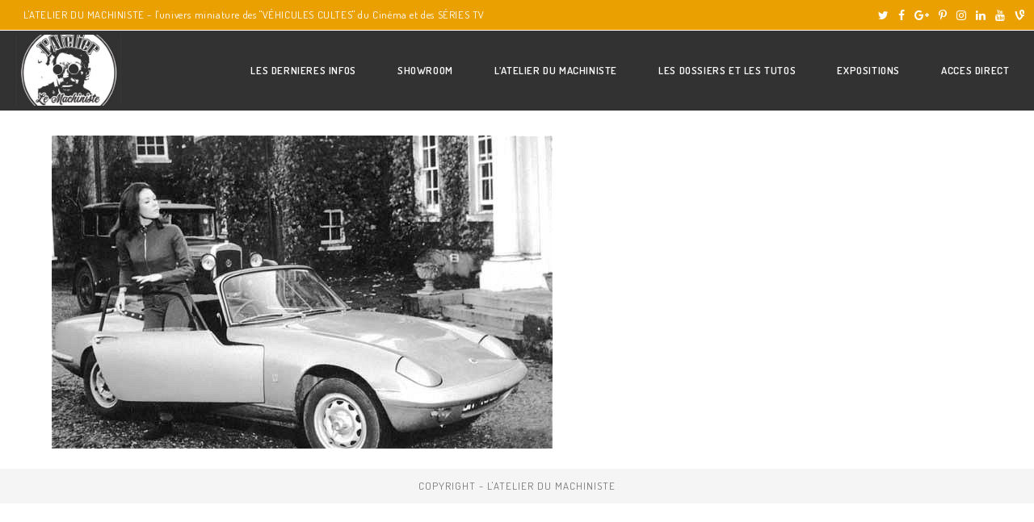

--- FILE ---
content_type: text/html; charset=UTF-8
request_url: http://lemachiniste.ovh/catalogue-the-avengers/08e36fd6bc9ac69ad893fa1e7077b76a/
body_size: 11170
content:

<!DOCTYPE html>
<html class="html" lang="fr-FR" itemscope itemtype="http://schema.org/WebPage">
<head>
	<meta charset="UTF-8">
	<link rel="profile" href="http://gmpg.org/xfn/11">

	<meta name='robots' content='index, follow, max-image-preview:large, max-snippet:-1, max-video-preview:-1' />
<meta name="viewport" content="width=device-width, initial-scale=1">
	<!-- This site is optimized with the Yoast SEO plugin v22.9 - https://yoast.com/wordpress/plugins/seo/ -->
	<title>08e36fd6bc9ac69ad893fa1e7077b76a - L&#039;ATELIER du MACHINISTE</title>
	<link rel="canonical" href="http://lemachiniste.ovh/catalogue-the-avengers/08e36fd6bc9ac69ad893fa1e7077b76a/" />
	<meta property="og:locale" content="fr_FR" />
	<meta property="og:type" content="article" />
	<meta property="og:title" content="08e36fd6bc9ac69ad893fa1e7077b76a - L&#039;ATELIER du MACHINISTE" />
	<meta property="og:url" content="http://lemachiniste.ovh/catalogue-the-avengers/08e36fd6bc9ac69ad893fa1e7077b76a/" />
	<meta property="og:site_name" content="L&#039;ATELIER du MACHINISTE" />
	<meta property="article:publisher" content="https://www.facebook.com/eric.vernier.35" />
	<meta property="og:image" content="http://lemachiniste.ovh/catalogue-the-avengers/08e36fd6bc9ac69ad893fa1e7077b76a" />
	<meta property="og:image:width" content="620" />
	<meta property="og:image:height" content="388" />
	<meta property="og:image:type" content="image/jpeg" />
	<meta name="twitter:card" content="summary_large_image" />
	<script type="application/ld+json" class="yoast-schema-graph">{"@context":"https://schema.org","@graph":[{"@type":"WebPage","@id":"http://lemachiniste.ovh/catalogue-the-avengers/08e36fd6bc9ac69ad893fa1e7077b76a/","url":"http://lemachiniste.ovh/catalogue-the-avengers/08e36fd6bc9ac69ad893fa1e7077b76a/","name":"08e36fd6bc9ac69ad893fa1e7077b76a - L&#039;ATELIER du MACHINISTE","isPartOf":{"@id":"http://lemachiniste.ovh/#website"},"primaryImageOfPage":{"@id":"http://lemachiniste.ovh/catalogue-the-avengers/08e36fd6bc9ac69ad893fa1e7077b76a/#primaryimage"},"image":{"@id":"http://lemachiniste.ovh/catalogue-the-avengers/08e36fd6bc9ac69ad893fa1e7077b76a/#primaryimage"},"thumbnailUrl":"http://lemachiniste.ovh/wp-content/uploads/2020/04/08e36fd6bc9ac69ad893fa1e7077b76a.jpg","datePublished":"2020-04-26T12:58:07+00:00","dateModified":"2020-04-26T12:58:07+00:00","breadcrumb":{"@id":"http://lemachiniste.ovh/catalogue-the-avengers/08e36fd6bc9ac69ad893fa1e7077b76a/#breadcrumb"},"inLanguage":"fr-FR","potentialAction":[{"@type":"ReadAction","target":["http://lemachiniste.ovh/catalogue-the-avengers/08e36fd6bc9ac69ad893fa1e7077b76a/"]}]},{"@type":"ImageObject","inLanguage":"fr-FR","@id":"http://lemachiniste.ovh/catalogue-the-avengers/08e36fd6bc9ac69ad893fa1e7077b76a/#primaryimage","url":"http://lemachiniste.ovh/wp-content/uploads/2020/04/08e36fd6bc9ac69ad893fa1e7077b76a.jpg","contentUrl":"http://lemachiniste.ovh/wp-content/uploads/2020/04/08e36fd6bc9ac69ad893fa1e7077b76a.jpg","width":620,"height":388},{"@type":"BreadcrumbList","@id":"http://lemachiniste.ovh/catalogue-the-avengers/08e36fd6bc9ac69ad893fa1e7077b76a/#breadcrumb","itemListElement":[{"@type":"ListItem","position":1,"name":"Accueil","item":"http://lemachiniste.ovh/"},{"@type":"ListItem","position":2,"name":"CATALOGUE &#8211; THE AVENGERS","item":"http://lemachiniste.ovh/catalogue-the-avengers/"},{"@type":"ListItem","position":3,"name":"08e36fd6bc9ac69ad893fa1e7077b76a"}]},{"@type":"WebSite","@id":"http://lemachiniste.ovh/#website","url":"http://lemachiniste.ovh/","name":"L&#039;ATELIER du MACHINISTE","description":"[ VEHICULE DE CINEMA ET DE SERIE TV]","potentialAction":[{"@type":"SearchAction","target":{"@type":"EntryPoint","urlTemplate":"http://lemachiniste.ovh/?s={search_term_string}"},"query-input":"required name=search_term_string"}],"inLanguage":"fr-FR"}]}</script>
	<!-- / Yoast SEO plugin. -->


<link rel='dns-prefetch' href='//fonts.googleapis.com' />
<link rel="alternate" type="application/rss+xml" title="L&#039;ATELIER du MACHINISTE &raquo; Flux" href="http://lemachiniste.ovh/feed/" />
<link rel="alternate" type="application/rss+xml" title="L&#039;ATELIER du MACHINISTE &raquo; Flux des commentaires" href="http://lemachiniste.ovh/comments/feed/" />
<script type="text/javascript">
/* <![CDATA[ */
window._wpemojiSettings = {"baseUrl":"https:\/\/s.w.org\/images\/core\/emoji\/15.0.3\/72x72\/","ext":".png","svgUrl":"https:\/\/s.w.org\/images\/core\/emoji\/15.0.3\/svg\/","svgExt":".svg","source":{"concatemoji":"http:\/\/lemachiniste.ovh\/wp-includes\/js\/wp-emoji-release.min.js?ver=6.5.7"}};
/*! This file is auto-generated */
!function(i,n){var o,s,e;function c(e){try{var t={supportTests:e,timestamp:(new Date).valueOf()};sessionStorage.setItem(o,JSON.stringify(t))}catch(e){}}function p(e,t,n){e.clearRect(0,0,e.canvas.width,e.canvas.height),e.fillText(t,0,0);var t=new Uint32Array(e.getImageData(0,0,e.canvas.width,e.canvas.height).data),r=(e.clearRect(0,0,e.canvas.width,e.canvas.height),e.fillText(n,0,0),new Uint32Array(e.getImageData(0,0,e.canvas.width,e.canvas.height).data));return t.every(function(e,t){return e===r[t]})}function u(e,t,n){switch(t){case"flag":return n(e,"\ud83c\udff3\ufe0f\u200d\u26a7\ufe0f","\ud83c\udff3\ufe0f\u200b\u26a7\ufe0f")?!1:!n(e,"\ud83c\uddfa\ud83c\uddf3","\ud83c\uddfa\u200b\ud83c\uddf3")&&!n(e,"\ud83c\udff4\udb40\udc67\udb40\udc62\udb40\udc65\udb40\udc6e\udb40\udc67\udb40\udc7f","\ud83c\udff4\u200b\udb40\udc67\u200b\udb40\udc62\u200b\udb40\udc65\u200b\udb40\udc6e\u200b\udb40\udc67\u200b\udb40\udc7f");case"emoji":return!n(e,"\ud83d\udc26\u200d\u2b1b","\ud83d\udc26\u200b\u2b1b")}return!1}function f(e,t,n){var r="undefined"!=typeof WorkerGlobalScope&&self instanceof WorkerGlobalScope?new OffscreenCanvas(300,150):i.createElement("canvas"),a=r.getContext("2d",{willReadFrequently:!0}),o=(a.textBaseline="top",a.font="600 32px Arial",{});return e.forEach(function(e){o[e]=t(a,e,n)}),o}function t(e){var t=i.createElement("script");t.src=e,t.defer=!0,i.head.appendChild(t)}"undefined"!=typeof Promise&&(o="wpEmojiSettingsSupports",s=["flag","emoji"],n.supports={everything:!0,everythingExceptFlag:!0},e=new Promise(function(e){i.addEventListener("DOMContentLoaded",e,{once:!0})}),new Promise(function(t){var n=function(){try{var e=JSON.parse(sessionStorage.getItem(o));if("object"==typeof e&&"number"==typeof e.timestamp&&(new Date).valueOf()<e.timestamp+604800&&"object"==typeof e.supportTests)return e.supportTests}catch(e){}return null}();if(!n){if("undefined"!=typeof Worker&&"undefined"!=typeof OffscreenCanvas&&"undefined"!=typeof URL&&URL.createObjectURL&&"undefined"!=typeof Blob)try{var e="postMessage("+f.toString()+"("+[JSON.stringify(s),u.toString(),p.toString()].join(",")+"));",r=new Blob([e],{type:"text/javascript"}),a=new Worker(URL.createObjectURL(r),{name:"wpTestEmojiSupports"});return void(a.onmessage=function(e){c(n=e.data),a.terminate(),t(n)})}catch(e){}c(n=f(s,u,p))}t(n)}).then(function(e){for(var t in e)n.supports[t]=e[t],n.supports.everything=n.supports.everything&&n.supports[t],"flag"!==t&&(n.supports.everythingExceptFlag=n.supports.everythingExceptFlag&&n.supports[t]);n.supports.everythingExceptFlag=n.supports.everythingExceptFlag&&!n.supports.flag,n.DOMReady=!1,n.readyCallback=function(){n.DOMReady=!0}}).then(function(){return e}).then(function(){var e;n.supports.everything||(n.readyCallback(),(e=n.source||{}).concatemoji?t(e.concatemoji):e.wpemoji&&e.twemoji&&(t(e.twemoji),t(e.wpemoji)))}))}((window,document),window._wpemojiSettings);
/* ]]> */
</script>
<link rel='stylesheet' id='tsvg-block-css-css' href='http://lemachiniste.ovh/wp-content/plugins/gallery-videos/admin/css/tsvg-block.css?ver=6.5.7' type='text/css' media='all' />
<style id='wp-emoji-styles-inline-css' type='text/css'>

	img.wp-smiley, img.emoji {
		display: inline !important;
		border: none !important;
		box-shadow: none !important;
		height: 1em !important;
		width: 1em !important;
		margin: 0 0.07em !important;
		vertical-align: -0.1em !important;
		background: none !important;
		padding: 0 !important;
	}
</style>
<link rel='stylesheet' id='wp-block-library-css' href='http://lemachiniste.ovh/wp-includes/css/dist/block-library/style.min.css?ver=6.5.7' type='text/css' media='all' />
<style id='wp-block-library-theme-inline-css' type='text/css'>
.wp-block-audio figcaption{color:#555;font-size:13px;text-align:center}.is-dark-theme .wp-block-audio figcaption{color:#ffffffa6}.wp-block-audio{margin:0 0 1em}.wp-block-code{border:1px solid #ccc;border-radius:4px;font-family:Menlo,Consolas,monaco,monospace;padding:.8em 1em}.wp-block-embed figcaption{color:#555;font-size:13px;text-align:center}.is-dark-theme .wp-block-embed figcaption{color:#ffffffa6}.wp-block-embed{margin:0 0 1em}.blocks-gallery-caption{color:#555;font-size:13px;text-align:center}.is-dark-theme .blocks-gallery-caption{color:#ffffffa6}.wp-block-image figcaption{color:#555;font-size:13px;text-align:center}.is-dark-theme .wp-block-image figcaption{color:#ffffffa6}.wp-block-image{margin:0 0 1em}.wp-block-pullquote{border-bottom:4px solid;border-top:4px solid;color:currentColor;margin-bottom:1.75em}.wp-block-pullquote cite,.wp-block-pullquote footer,.wp-block-pullquote__citation{color:currentColor;font-size:.8125em;font-style:normal;text-transform:uppercase}.wp-block-quote{border-left:.25em solid;margin:0 0 1.75em;padding-left:1em}.wp-block-quote cite,.wp-block-quote footer{color:currentColor;font-size:.8125em;font-style:normal;position:relative}.wp-block-quote.has-text-align-right{border-left:none;border-right:.25em solid;padding-left:0;padding-right:1em}.wp-block-quote.has-text-align-center{border:none;padding-left:0}.wp-block-quote.is-large,.wp-block-quote.is-style-large,.wp-block-quote.is-style-plain{border:none}.wp-block-search .wp-block-search__label{font-weight:700}.wp-block-search__button{border:1px solid #ccc;padding:.375em .625em}:where(.wp-block-group.has-background){padding:1.25em 2.375em}.wp-block-separator.has-css-opacity{opacity:.4}.wp-block-separator{border:none;border-bottom:2px solid;margin-left:auto;margin-right:auto}.wp-block-separator.has-alpha-channel-opacity{opacity:1}.wp-block-separator:not(.is-style-wide):not(.is-style-dots){width:100px}.wp-block-separator.has-background:not(.is-style-dots){border-bottom:none;height:1px}.wp-block-separator.has-background:not(.is-style-wide):not(.is-style-dots){height:2px}.wp-block-table{margin:0 0 1em}.wp-block-table td,.wp-block-table th{word-break:normal}.wp-block-table figcaption{color:#555;font-size:13px;text-align:center}.is-dark-theme .wp-block-table figcaption{color:#ffffffa6}.wp-block-video figcaption{color:#555;font-size:13px;text-align:center}.is-dark-theme .wp-block-video figcaption{color:#ffffffa6}.wp-block-video{margin:0 0 1em}.wp-block-template-part.has-background{margin-bottom:0;margin-top:0;padding:1.25em 2.375em}
</style>
<style id='classic-theme-styles-inline-css' type='text/css'>
/*! This file is auto-generated */
.wp-block-button__link{color:#fff;background-color:#32373c;border-radius:9999px;box-shadow:none;text-decoration:none;padding:calc(.667em + 2px) calc(1.333em + 2px);font-size:1.125em}.wp-block-file__button{background:#32373c;color:#fff;text-decoration:none}
</style>
<style id='global-styles-inline-css' type='text/css'>
body{--wp--preset--color--black: #000000;--wp--preset--color--cyan-bluish-gray: #abb8c3;--wp--preset--color--white: #ffffff;--wp--preset--color--pale-pink: #f78da7;--wp--preset--color--vivid-red: #cf2e2e;--wp--preset--color--luminous-vivid-orange: #ff6900;--wp--preset--color--luminous-vivid-amber: #fcb900;--wp--preset--color--light-green-cyan: #7bdcb5;--wp--preset--color--vivid-green-cyan: #00d084;--wp--preset--color--pale-cyan-blue: #8ed1fc;--wp--preset--color--vivid-cyan-blue: #0693e3;--wp--preset--color--vivid-purple: #9b51e0;--wp--preset--color--central-palette-1: #323232;--wp--preset--color--central-palette-2: #9C0001;--wp--preset--color--central-palette-3: #EAA000;--wp--preset--color--central-palette-4: #1A4734;--wp--preset--gradient--vivid-cyan-blue-to-vivid-purple: linear-gradient(135deg,rgba(6,147,227,1) 0%,rgb(155,81,224) 100%);--wp--preset--gradient--light-green-cyan-to-vivid-green-cyan: linear-gradient(135deg,rgb(122,220,180) 0%,rgb(0,208,130) 100%);--wp--preset--gradient--luminous-vivid-amber-to-luminous-vivid-orange: linear-gradient(135deg,rgba(252,185,0,1) 0%,rgba(255,105,0,1) 100%);--wp--preset--gradient--luminous-vivid-orange-to-vivid-red: linear-gradient(135deg,rgba(255,105,0,1) 0%,rgb(207,46,46) 100%);--wp--preset--gradient--very-light-gray-to-cyan-bluish-gray: linear-gradient(135deg,rgb(238,238,238) 0%,rgb(169,184,195) 100%);--wp--preset--gradient--cool-to-warm-spectrum: linear-gradient(135deg,rgb(74,234,220) 0%,rgb(151,120,209) 20%,rgb(207,42,186) 40%,rgb(238,44,130) 60%,rgb(251,105,98) 80%,rgb(254,248,76) 100%);--wp--preset--gradient--blush-light-purple: linear-gradient(135deg,rgb(255,206,236) 0%,rgb(152,150,240) 100%);--wp--preset--gradient--blush-bordeaux: linear-gradient(135deg,rgb(254,205,165) 0%,rgb(254,45,45) 50%,rgb(107,0,62) 100%);--wp--preset--gradient--luminous-dusk: linear-gradient(135deg,rgb(255,203,112) 0%,rgb(199,81,192) 50%,rgb(65,88,208) 100%);--wp--preset--gradient--pale-ocean: linear-gradient(135deg,rgb(255,245,203) 0%,rgb(182,227,212) 50%,rgb(51,167,181) 100%);--wp--preset--gradient--electric-grass: linear-gradient(135deg,rgb(202,248,128) 0%,rgb(113,206,126) 100%);--wp--preset--gradient--midnight: linear-gradient(135deg,rgb(2,3,129) 0%,rgb(40,116,252) 100%);--wp--preset--font-size--small: 13px;--wp--preset--font-size--medium: 20px;--wp--preset--font-size--large: 36px;--wp--preset--font-size--x-large: 42px;--wp--preset--spacing--20: 0.44rem;--wp--preset--spacing--30: 0.67rem;--wp--preset--spacing--40: 1rem;--wp--preset--spacing--50: 1.5rem;--wp--preset--spacing--60: 2.25rem;--wp--preset--spacing--70: 3.38rem;--wp--preset--spacing--80: 5.06rem;--wp--preset--shadow--natural: 6px 6px 9px rgba(0, 0, 0, 0.2);--wp--preset--shadow--deep: 12px 12px 50px rgba(0, 0, 0, 0.4);--wp--preset--shadow--sharp: 6px 6px 0px rgba(0, 0, 0, 0.2);--wp--preset--shadow--outlined: 6px 6px 0px -3px rgba(255, 255, 255, 1), 6px 6px rgba(0, 0, 0, 1);--wp--preset--shadow--crisp: 6px 6px 0px rgba(0, 0, 0, 1);}:where(.is-layout-flex){gap: 0.5em;}:where(.is-layout-grid){gap: 0.5em;}body .is-layout-flex{display: flex;}body .is-layout-flex{flex-wrap: wrap;align-items: center;}body .is-layout-flex > *{margin: 0;}body .is-layout-grid{display: grid;}body .is-layout-grid > *{margin: 0;}:where(.wp-block-columns.is-layout-flex){gap: 2em;}:where(.wp-block-columns.is-layout-grid){gap: 2em;}:where(.wp-block-post-template.is-layout-flex){gap: 1.25em;}:where(.wp-block-post-template.is-layout-grid){gap: 1.25em;}.has-black-color{color: var(--wp--preset--color--black) !important;}.has-cyan-bluish-gray-color{color: var(--wp--preset--color--cyan-bluish-gray) !important;}.has-white-color{color: var(--wp--preset--color--white) !important;}.has-pale-pink-color{color: var(--wp--preset--color--pale-pink) !important;}.has-vivid-red-color{color: var(--wp--preset--color--vivid-red) !important;}.has-luminous-vivid-orange-color{color: var(--wp--preset--color--luminous-vivid-orange) !important;}.has-luminous-vivid-amber-color{color: var(--wp--preset--color--luminous-vivid-amber) !important;}.has-light-green-cyan-color{color: var(--wp--preset--color--light-green-cyan) !important;}.has-vivid-green-cyan-color{color: var(--wp--preset--color--vivid-green-cyan) !important;}.has-pale-cyan-blue-color{color: var(--wp--preset--color--pale-cyan-blue) !important;}.has-vivid-cyan-blue-color{color: var(--wp--preset--color--vivid-cyan-blue) !important;}.has-vivid-purple-color{color: var(--wp--preset--color--vivid-purple) !important;}.has-black-background-color{background-color: var(--wp--preset--color--black) !important;}.has-cyan-bluish-gray-background-color{background-color: var(--wp--preset--color--cyan-bluish-gray) !important;}.has-white-background-color{background-color: var(--wp--preset--color--white) !important;}.has-pale-pink-background-color{background-color: var(--wp--preset--color--pale-pink) !important;}.has-vivid-red-background-color{background-color: var(--wp--preset--color--vivid-red) !important;}.has-luminous-vivid-orange-background-color{background-color: var(--wp--preset--color--luminous-vivid-orange) !important;}.has-luminous-vivid-amber-background-color{background-color: var(--wp--preset--color--luminous-vivid-amber) !important;}.has-light-green-cyan-background-color{background-color: var(--wp--preset--color--light-green-cyan) !important;}.has-vivid-green-cyan-background-color{background-color: var(--wp--preset--color--vivid-green-cyan) !important;}.has-pale-cyan-blue-background-color{background-color: var(--wp--preset--color--pale-cyan-blue) !important;}.has-vivid-cyan-blue-background-color{background-color: var(--wp--preset--color--vivid-cyan-blue) !important;}.has-vivid-purple-background-color{background-color: var(--wp--preset--color--vivid-purple) !important;}.has-black-border-color{border-color: var(--wp--preset--color--black) !important;}.has-cyan-bluish-gray-border-color{border-color: var(--wp--preset--color--cyan-bluish-gray) !important;}.has-white-border-color{border-color: var(--wp--preset--color--white) !important;}.has-pale-pink-border-color{border-color: var(--wp--preset--color--pale-pink) !important;}.has-vivid-red-border-color{border-color: var(--wp--preset--color--vivid-red) !important;}.has-luminous-vivid-orange-border-color{border-color: var(--wp--preset--color--luminous-vivid-orange) !important;}.has-luminous-vivid-amber-border-color{border-color: var(--wp--preset--color--luminous-vivid-amber) !important;}.has-light-green-cyan-border-color{border-color: var(--wp--preset--color--light-green-cyan) !important;}.has-vivid-green-cyan-border-color{border-color: var(--wp--preset--color--vivid-green-cyan) !important;}.has-pale-cyan-blue-border-color{border-color: var(--wp--preset--color--pale-cyan-blue) !important;}.has-vivid-cyan-blue-border-color{border-color: var(--wp--preset--color--vivid-cyan-blue) !important;}.has-vivid-purple-border-color{border-color: var(--wp--preset--color--vivid-purple) !important;}.has-vivid-cyan-blue-to-vivid-purple-gradient-background{background: var(--wp--preset--gradient--vivid-cyan-blue-to-vivid-purple) !important;}.has-light-green-cyan-to-vivid-green-cyan-gradient-background{background: var(--wp--preset--gradient--light-green-cyan-to-vivid-green-cyan) !important;}.has-luminous-vivid-amber-to-luminous-vivid-orange-gradient-background{background: var(--wp--preset--gradient--luminous-vivid-amber-to-luminous-vivid-orange) !important;}.has-luminous-vivid-orange-to-vivid-red-gradient-background{background: var(--wp--preset--gradient--luminous-vivid-orange-to-vivid-red) !important;}.has-very-light-gray-to-cyan-bluish-gray-gradient-background{background: var(--wp--preset--gradient--very-light-gray-to-cyan-bluish-gray) !important;}.has-cool-to-warm-spectrum-gradient-background{background: var(--wp--preset--gradient--cool-to-warm-spectrum) !important;}.has-blush-light-purple-gradient-background{background: var(--wp--preset--gradient--blush-light-purple) !important;}.has-blush-bordeaux-gradient-background{background: var(--wp--preset--gradient--blush-bordeaux) !important;}.has-luminous-dusk-gradient-background{background: var(--wp--preset--gradient--luminous-dusk) !important;}.has-pale-ocean-gradient-background{background: var(--wp--preset--gradient--pale-ocean) !important;}.has-electric-grass-gradient-background{background: var(--wp--preset--gradient--electric-grass) !important;}.has-midnight-gradient-background{background: var(--wp--preset--gradient--midnight) !important;}.has-small-font-size{font-size: var(--wp--preset--font-size--small) !important;}.has-medium-font-size{font-size: var(--wp--preset--font-size--medium) !important;}.has-large-font-size{font-size: var(--wp--preset--font-size--large) !important;}.has-x-large-font-size{font-size: var(--wp--preset--font-size--x-large) !important;}
.wp-block-navigation a:where(:not(.wp-element-button)){color: inherit;}
:where(.wp-block-post-template.is-layout-flex){gap: 1.25em;}:where(.wp-block-post-template.is-layout-grid){gap: 1.25em;}
:where(.wp-block-columns.is-layout-flex){gap: 2em;}:where(.wp-block-columns.is-layout-grid){gap: 2em;}
.wp-block-pullquote{font-size: 1.5em;line-height: 1.6;}
</style>
<link rel='stylesheet' id='contact-form-7-css' href='http://lemachiniste.ovh/wp-content/plugins/contact-form-7/includes/css/styles.css?ver=5.9.6' type='text/css' media='all' />
<link rel='stylesheet' id='tsvg-fonts-css' href='http://lemachiniste.ovh/wp-content/plugins/gallery-videos/public/css/tsvg-fonts.css?ver=2.3.6' type='text/css' media='all' />
<link rel='stylesheet' id='sow-image-default-8b5b6f678277-css' href='http://lemachiniste.ovh/wp-content/uploads/siteorigin-widgets/sow-image-default-8b5b6f678277.css?ver=6.5.7' type='text/css' media='all' />
<link rel='stylesheet' id='iw-defaults-css' href='http://lemachiniste.ovh/wp-content/plugins/widgets-for-siteorigin/inc/../css/defaults.css?ver=1.4.7' type='text/css' media='all' />
<link rel='stylesheet' id='font-awesome-css' href='http://lemachiniste.ovh/wp-content/themes/oceanwp/assets/css/third/font-awesome.min.css?ver=4.7.0' type='text/css' media='all' />
<link rel='stylesheet' id='simple-line-icons-css' href='http://lemachiniste.ovh/wp-content/themes/oceanwp/assets/css/third/simple-line-icons.min.css?ver=2.4.0' type='text/css' media='all' />
<link rel='stylesheet' id='magnific-popup-css' href='http://lemachiniste.ovh/wp-content/themes/oceanwp/assets/css/third/magnific-popup.min.css?ver=1.0.0' type='text/css' media='all' />
<link rel='stylesheet' id='slick-css' href='http://lemachiniste.ovh/wp-content/themes/oceanwp/assets/css/third/slick.min.css?ver=1.6.0' type='text/css' media='all' />
<link rel='stylesheet' id='oceanwp-style-css' href='http://lemachiniste.ovh/wp-content/themes/oceanwp/assets/css/style.min.css?ver=1.7.1' type='text/css' media='all' />
<link rel='stylesheet' id='oceanwp-google-font-dosis-css' href='//fonts.googleapis.com/css?family=Dosis%3A100%2C200%2C300%2C400%2C500%2C600%2C700%2C800%2C900%2C100i%2C200i%2C300i%2C400i%2C500i%2C600i%2C700i%2C800i%2C900i&#038;subset=latin&#038;ver=6.5.7' type='text/css' media='all' />
<link rel='stylesheet' id='sticky-header-oceanwp-style-css' href='http://lemachiniste.ovh/wp-content/plugins/sticky-header-oceanwp//style.css?ver=6.5.7' type='text/css' media='all' />
<link rel='stylesheet' id='msl-main-css' href='http://lemachiniste.ovh/wp-content/plugins/master-slider/public/assets/css/masterslider.main.css?ver=3.9.10' type='text/css' media='all' />
<link rel='stylesheet' id='msl-custom-css' href='http://lemachiniste.ovh/wp-content/uploads/master-slider/custom.css?ver=2.3' type='text/css' media='all' />
<link rel='stylesheet' id='oe-widgets-style-css' href='http://lemachiniste.ovh/wp-content/plugins/ocean-extra/assets/css/widgets.css?ver=6.5.7' type='text/css' media='all' />
<link rel='stylesheet' id='oss-social-share-style-css' href='http://lemachiniste.ovh/wp-content/plugins/ocean-social-sharing/assets/css/style.min.css?ver=6.5.7' type='text/css' media='all' />
<script type="text/javascript" src="http://lemachiniste.ovh/wp-includes/js/jquery/jquery.min.js?ver=3.7.1" id="jquery-core-js"></script>
<script type="text/javascript" src="http://lemachiniste.ovh/wp-includes/js/jquery/jquery-migrate.min.js?ver=3.4.1" id="jquery-migrate-js"></script>
<script type="text/javascript" src="http://lemachiniste.ovh/wp-content/plugins/sticky-header-oceanwp//main.js?ver=1.0.0" id="sticky-header-oceanwp-js"></script>
<script type="text/javascript" src="http://lemachiniste.ovh/wp-content/plugins/wp-image-zoooom/assets/js/jquery.image_zoom.min.js?ver=1.56" id="image_zoooom-js"></script>
<script type="text/javascript" id="image_zoooom-init-js-extra">
/* <![CDATA[ */
var IZ = {"with_woocommerce":"0","exchange_thumbnails":"0","woo_categories":"0","enable_mobile":"1","options":{"lensShape":"square","lensSize":200,"lensBorderSize":1,"lensBorderColour":"#ffffff","borderRadius":0,"cursor":"pointer","zoomWindowWidth":400,"zoomWindowHeight":360,"zoomWindowOffsetx":10,"borderSize":1,"borderColour":"#888888","zoomWindowShadow":4,"lensFadeIn":0.5,"lensFadeOut":0.5,"zoomWindowFadeIn":0.5,"zoomWindowFadeOut":0.5,"easingAmount":12,"tint":"true","tintColour":"#ffffff","tintOpacity":0.1},"woo_slider":"0"};
/* ]]> */
</script>
<script type="text/javascript" src="http://lemachiniste.ovh/wp-content/plugins/wp-image-zoooom/assets/js/image_zoom-init.js?ver=1.56" id="image_zoooom-init-js"></script>
<link rel="https://api.w.org/" href="http://lemachiniste.ovh/wp-json/" /><link rel="alternate" type="application/json" href="http://lemachiniste.ovh/wp-json/wp/v2/media/6196" /><link rel="EditURI" type="application/rsd+xml" title="RSD" href="http://lemachiniste.ovh/xmlrpc.php?rsd" />
<meta name="generator" content="WordPress 6.5.7" />
<link rel='shortlink' href='http://lemachiniste.ovh/?p=6196' />
<link rel="alternate" type="application/json+oembed" href="http://lemachiniste.ovh/wp-json/oembed/1.0/embed?url=http%3A%2F%2Flemachiniste.ovh%2Fcatalogue-the-avengers%2F08e36fd6bc9ac69ad893fa1e7077b76a%2F" />
<link rel="alternate" type="text/xml+oembed" href="http://lemachiniste.ovh/wp-json/oembed/1.0/embed?url=http%3A%2F%2Flemachiniste.ovh%2Fcatalogue-the-avengers%2F08e36fd6bc9ac69ad893fa1e7077b76a%2F&#038;format=xml" />
<script>var ms_grabbing_curosr = 'http://lemachiniste.ovh/wp-content/plugins/master-slider/public/assets/css/common/grabbing.cur', ms_grab_curosr = 'http://lemachiniste.ovh/wp-content/plugins/master-slider/public/assets/css/common/grab.cur';</script>
<meta name="generator" content="MasterSlider 3.9.10 - Responsive Touch Image Slider | avt.li/msf" />
<meta name="generator" content="Elementor 3.22.1; features: e_optimized_assets_loading, additional_custom_breakpoints; settings: css_print_method-external, google_font-enabled, font_display-auto">
<script>var sticky_header_style = "";</script><style type="text/css">img.zoooom,.zoooom img{padding:0!important;}.dialog-lightbox-widget-content[style] { top: 0 !important; left: 0 !important;}body.elementor-editor-active .zoooom::before { content: "\f179     Zoom applied to the image. Check on the frontend"; position: absolute; margin-top: 12px; text-align: right; background-color: white; line-height: 1.4em; left: 5%; padding: 0 10px 6px; font-family: dashicons; font-size: 0.9em; font-style: italic; z-index: 20; }</style><link rel="icon" href="http://lemachiniste.ovh/wp-content/uploads/2018/01/cropped-logo-6-rond-copie-2-32x32.jpg" sizes="32x32" />
<link rel="icon" href="http://lemachiniste.ovh/wp-content/uploads/2018/01/cropped-logo-6-rond-copie-2-192x192.jpg" sizes="192x192" />
<link rel="apple-touch-icon" href="http://lemachiniste.ovh/wp-content/uploads/2018/01/cropped-logo-6-rond-copie-2-180x180.jpg" />
<meta name="msapplication-TileImage" content="http://lemachiniste.ovh/wp-content/uploads/2018/01/cropped-logo-6-rond-copie-2-270x270.jpg" />
<style id="kt_central_palette_gutenberg_css" type="text/css">.has-central-palette-1-color{color:#323232 !important}.has-central-palette-1-background-color{background-color:#323232 !important}.has-central-palette-2-color{color:#9C0001 !important}.has-central-palette-2-background-color{background-color:#9C0001 !important}.has-central-palette-3-color{color:#EAA000 !important}.has-central-palette-3-background-color{background-color:#EAA000 !important}.has-central-palette-4-color{color:#1A4734 !important}.has-central-palette-4-background-color{background-color:#1A4734 !important}
</style>
		<style type="text/css" id="wp-custom-css">
			/* Header color in responsive */@media only screen and (max-width:959px){#site-header.transparent-header{background-color:#333}}/* Width buttons in the pricing tables */.elementor .pricing-btn .elementor-button{max-width:213px;width:100%}		</style>
		<!-- OceanWP CSS -->
<style type="text/css">
/* General CSS */a:hover,a.light:hover,.theme-heading .text::before,#top-bar-content >a:hover,#top-bar-social li.oceanwp-email a:hover,#site-navigation-wrap .dropdown-menu >li >a:hover,#site-header.medium-header #medium-searchform button:hover,.oceanwp-mobile-menu-icon a:hover,.blog-entry.post .blog-entry-header .entry-title a:hover,.blog-entry.post .blog-entry-readmore a:hover,.blog-entry.thumbnail-entry .blog-entry-category a,ul.meta li a:hover,.dropcap,.single nav.post-navigation .nav-links .title,body .related-post-title a:hover,body #wp-calendar caption,body .contact-info-widget.default i,body .contact-info-widget.big-icons i,body .custom-links-widget .oceanwp-custom-links li a:hover,body .custom-links-widget .oceanwp-custom-links li a:hover:before,body .posts-thumbnails-widget li a:hover,body .social-widget li.oceanwp-email a:hover,.comment-author .comment-meta .comment-reply-link,#respond #cancel-comment-reply-link:hover,#footer-widgets .footer-box a:hover,#footer-bottom a:hover,#footer-bottom #footer-bottom-menu a:hover,.sidr a:hover,.sidr-class-dropdown-toggle:hover,.sidr-class-menu-item-has-children.active >a,.sidr-class-menu-item-has-children.active >a >.sidr-class-dropdown-toggle,input[type=checkbox]:checked:before{color:#323232}input[type="button"],input[type="reset"],input[type="submit"],button[type="submit"],.button,#site-navigation-wrap .dropdown-menu >li.btn >a >span,.thumbnail:hover i,.post-quote-content,.omw-modal .omw-close-modal,body .contact-info-widget.big-icons li:hover i,body div.wpforms-container-full .wpforms-form input[type=submit],body div.wpforms-container-full .wpforms-form button[type=submit],body div.wpforms-container-full .wpforms-form .wpforms-page-button{background-color:#323232}.widget-title{border-color:#323232}blockquote{border-color:#323232}#searchform-dropdown{border-color:#323232}.dropdown-menu .sub-menu{border-color:#323232}.blog-entry.large-entry .blog-entry-readmore a:hover{border-color:#323232}.oceanwp-newsletter-form-wrap input[type="email"]:focus{border-color:#323232}.social-widget li.oceanwp-email a:hover{border-color:#323232}#respond #cancel-comment-reply-link:hover{border-color:#323232}body .contact-info-widget.big-icons li:hover i{border-color:#323232}#footer-widgets .oceanwp-newsletter-form-wrap input[type="email"]:focus{border-color:#323232}input[type="button"]:hover,input[type="reset"]:hover,input[type="submit"]:hover,button[type="submit"]:hover,input[type="button"]:focus,input[type="reset"]:focus,input[type="submit"]:focus,button[type="submit"]:focus,.button:hover,#site-navigation-wrap .dropdown-menu >li.btn >a:hover >span,.post-quote-author,.omw-modal .omw-close-modal:hover,body div.wpforms-container-full .wpforms-form input[type=submit]:hover,body div.wpforms-container-full .wpforms-form button[type=submit]:hover,body div.wpforms-container-full .wpforms-form .wpforms-page-button:hover{background-color:#9c0001}a:hover{color:#9c0001}.boxed-layout #wrap,.boxed-layout .parallax-footer,.boxed-layout .owp-floating-bar{width:1534px}#main #content-wrap,.separate-layout #main #content-wrap{padding-top:30px;padding-bottom:5px}.page-header .page-header-title,.page-header.background-image-page-header .page-header-title{color:#ffffff}.site-breadcrumbs,.background-image-page-header .site-breadcrumbs{color:#0a0a0a}.site-breadcrumbs a,.background-image-page-header .site-breadcrumbs a{color:#323232}.site-breadcrumbs a:hover,.background-image-page-header .site-breadcrumbs a:hover{color:#9c0001}form input[type="text"],form input[type="password"],form input[type="email"],form input[type="url"],form input[type="date"],form input[type="month"],form input[type="time"],form input[type="datetime"],form input[type="datetime-local"],form input[type="week"],form input[type="number"],form input[type="search"],form input[type="tel"],form input[type="color"],form select,form textarea,.woocommerce .woocommerce-checkout .select2-container--default .select2-selection--single{border-radius:30px}body div.wpforms-container-full .wpforms-form input[type=date],body div.wpforms-container-full .wpforms-form input[type=datetime],body div.wpforms-container-full .wpforms-form input[type=datetime-local],body div.wpforms-container-full .wpforms-form input[type=email],body div.wpforms-container-full .wpforms-form input[type=month],body div.wpforms-container-full .wpforms-form input[type=number],body div.wpforms-container-full .wpforms-form input[type=password],body div.wpforms-container-full .wpforms-form input[type=range],body div.wpforms-container-full .wpforms-form input[type=search],body div.wpforms-container-full .wpforms-form input[type=tel],body div.wpforms-container-full .wpforms-form input[type=text],body div.wpforms-container-full .wpforms-form input[type=time],body div.wpforms-container-full .wpforms-form input[type=url],body div.wpforms-container-full .wpforms-form input[type=week],body div.wpforms-container-full .wpforms-form select,body div.wpforms-container-full .wpforms-form textarea{border-radius:30px}form input[type="text"],form input[type="password"],form input[type="email"],form input[type="url"],form input[type="date"],form input[type="month"],form input[type="time"],form input[type="datetime"],form input[type="datetime-local"],form input[type="week"],form input[type="number"],form input[type="search"],form input[type="tel"],form input[type="color"],form select,form textarea,.select2-container .select2-choice,.woocommerce .woocommerce-checkout .select2-container--default .select2-selection--single{border-color:#eeeeee}body div.wpforms-container-full .wpforms-form input[type=date],body div.wpforms-container-full .wpforms-form input[type=datetime],body div.wpforms-container-full .wpforms-form input[type=datetime-local],body div.wpforms-container-full .wpforms-form input[type=email],body div.wpforms-container-full .wpforms-form input[type=month],body div.wpforms-container-full .wpforms-form input[type=number],body div.wpforms-container-full .wpforms-form input[type=password],body div.wpforms-container-full .wpforms-form input[type=range],body div.wpforms-container-full .wpforms-form input[type=search],body div.wpforms-container-full .wpforms-form input[type=tel],body div.wpforms-container-full .wpforms-form input[type=text],body div.wpforms-container-full .wpforms-form input[type=time],body div.wpforms-container-full .wpforms-form input[type=url],body div.wpforms-container-full .wpforms-form input[type=week],body div.wpforms-container-full .wpforms-form select,body div.wpforms-container-full .wpforms-form textarea{border-color:#eeeeee}form input[type="text"]:focus,form input[type="password"]:focus,form input[type="email"]:focus,form input[type="tel"]:focus,form input[type="url"]:focus,form input[type="search"]:focus,form textarea:focus,.select2-drop-active,.select2-dropdown-open.select2-drop-above .select2-choice,.select2-dropdown-open.select2-drop-above .select2-choices,.select2-drop.select2-drop-above.select2-drop-active,.select2-container-active .select2-choice,.select2-container-active .select2-choices{border-color:#dddddd}body div.wpforms-container-full .wpforms-form input:focus,body div.wpforms-container-full .wpforms-form textarea:focus,body div.wpforms-container-full .wpforms-form select:focus{border-color:#dddddd}form input[type="text"],form input[type="password"],form input[type="email"],form input[type="url"],form input[type="date"],form input[type="month"],form input[type="time"],form input[type="datetime"],form input[type="datetime-local"],form input[type="week"],form input[type="number"],form input[type="search"],form input[type="tel"],form input[type="color"],form select,form textarea,.woocommerce .woocommerce-checkout .select2-container--default .select2-selection--single{background-color:#f5f5f5}body div.wpforms-container-full .wpforms-form input[type=date],body div.wpforms-container-full .wpforms-form input[type=datetime],body div.wpforms-container-full .wpforms-form input[type=datetime-local],body div.wpforms-container-full .wpforms-form input[type=email],body div.wpforms-container-full .wpforms-form input[type=month],body div.wpforms-container-full .wpforms-form input[type=number],body div.wpforms-container-full .wpforms-form input[type=password],body div.wpforms-container-full .wpforms-form input[type=range],body div.wpforms-container-full .wpforms-form input[type=search],body div.wpforms-container-full .wpforms-form input[type=tel],body div.wpforms-container-full .wpforms-form input[type=text],body div.wpforms-container-full .wpforms-form input[type=time],body div.wpforms-container-full .wpforms-form input[type=url],body div.wpforms-container-full .wpforms-form input[type=week],body div.wpforms-container-full .wpforms-form select,body div.wpforms-container-full .wpforms-form textarea{background-color:#f5f5f5}.theme-button,input[type="submit"],button[type="submit"],button,.button,body div.wpforms-container-full .wpforms-form input[type=submit],body div.wpforms-container-full .wpforms-form button[type=submit],body div.wpforms-container-full .wpforms-form .wpforms-page-button{border-radius:30px}/* Top Bar CSS */#top-bar{padding:7px 12px 7px 29px}#top-bar-wrap,.oceanwp-top-bar-sticky{background-color:#eaa000}#top-bar-wrap{border-color:#ffffff}#top-bar-wrap,#top-bar-content strong{color:#ffffff}#top-bar-content a,#top-bar-social-alt a{color:#ffffff}#top-bar-content a:hover,#top-bar-social-alt a:hover{color:#0a3069}#top-bar-social li a{color:#ffffff}#top-bar-social li a:hover{color:#0a3069!important}/* Header CSS */#site-logo #site-logo-inner,.oceanwp-social-menu .social-menu-inner,#site-header.full_screen-header .menu-bar-inner,.after-header-content .after-header-content-inner{height:89px}#site-navigation-wrap .dropdown-menu >li >a,.oceanwp-mobile-menu-icon a,.after-header-content-inner >a{line-height:89px}#site-header,.has-transparent-header .is-sticky #site-header,.has-vh-transparent .is-sticky #site-header.vertical-header,#searchform-header-replace{background-color:#323232}#site-header{border-color:#fcfcfc}#site-header-inner{padding:5px 20px 5px 20px}#site-header.transparent-header{background-color:#323232}#site-header.has-header-media .overlay-header-media{background-color:#323232}#site-logo #site-logo-inner a img,#site-header.center-header #site-navigation-wrap .middle-site-logo a img{max-width:130px}#site-logo a.site-logo-text{color:#ffffff}.effect-one #site-navigation-wrap .dropdown-menu >li >a.menu-link >span:after,.effect-three #site-navigation-wrap .dropdown-menu >li >a.menu-link >span:after,.effect-five #site-navigation-wrap .dropdown-menu >li >a.menu-link >span:before,.effect-five #site-navigation-wrap .dropdown-menu >li >a.menu-link >span:after,.effect-nine #site-navigation-wrap .dropdown-menu >li >a.menu-link >span:before,.effect-nine #site-navigation-wrap .dropdown-menu >li >a.menu-link >span:after{background-color:#ffffff}.effect-four #site-navigation-wrap .dropdown-menu >li >a.menu-link >span:before,.effect-four #site-navigation-wrap .dropdown-menu >li >a.menu-link >span:after,.effect-seven #site-navigation-wrap .dropdown-menu >li >a.menu-link:hover >span:after,.effect-seven #site-navigation-wrap .dropdown-menu >li.sfHover >a.menu-link >span:after{color:#ffffff}.effect-seven #site-navigation-wrap .dropdown-menu >li >a.menu-link:hover >span:after,.effect-seven #site-navigation-wrap .dropdown-menu >li.sfHover >a.menu-link >span:after{text-shadow:10px 0 #ffffff,-10px 0 #ffffff}#site-navigation-wrap .dropdown-menu >li >a,.oceanwp-mobile-menu-icon a,#searchform-header-replace-close{color:#fcfcfc}#site-navigation-wrap .dropdown-menu >li >a:hover,.oceanwp-mobile-menu-icon a:hover,#searchform-header-replace-close:hover{color:#ffffff}#site-navigation-wrap .dropdown-menu >.current-menu-item >a,#site-navigation-wrap .dropdown-menu >.current-menu-ancestor >a,#site-navigation-wrap .dropdown-menu >.current-menu-item >a:hover,#site-navigation-wrap .dropdown-menu >.current-menu-ancestor >a:hover{color:#ffffff}#site-navigation-wrap .dropdown-menu >li >a{background-color:#323232}.dropdown-menu .sub-menu{min-width:213px}.dropdown-menu .sub-menu,#searchform-dropdown,.current-shop-items-dropdown{background-color:#c1c1c1}.dropdown-menu .sub-menu,#searchform-dropdown,.current-shop-items-dropdown{border-color:#323232}/* Sidebar CSS */.widget-area{background-color:#ffffff}.widget-area .sidebar-box{padding:0 0 0 35px}.widget-title{border-color:#323232}.widget-title{margin-bottom:10px}/* Footer Bottom CSS */#footer-bottom{background-color:#f5f5f5}#footer-bottom,#footer-bottom p{color:#777777}#footer-bottom a,#footer-bottom #footer-bottom-menu a{color:#333333}/* Typography CSS */body{font-family:Dosis;font-size:15px}#site-logo a.site-logo-text{font-weight:600;letter-spacing:.6px;text-transform:uppercase}#top-bar-content,#top-bar-social-alt{font-size:13px;letter-spacing:.6px}#site-navigation-wrap .dropdown-menu >li >a,#site-header.full_screen-header .fs-dropdown-menu >li >a,#site-header.top-header #site-navigation-wrap .dropdown-menu >li >a,#site-header.center-header #site-navigation-wrap .dropdown-menu >li >a,#site-header.medium-header #site-navigation-wrap .dropdown-menu >li >a,.oceanwp-mobile-menu-icon a{font-weight:600;text-transform:uppercase}#footer-bottom #copyright{font-size:13px;letter-spacing:1px;text-transform:uppercase}
</style></head>

<body class="attachment attachment-template-default attachmentid-6196 attachment-jpeg wp-custom-logo wp-embed-responsive _masterslider _ms_version_3.9.10 oceanwp-theme sidebar-mobile has-transparent-header default-breakpoint content-full-width content-max-width has-topbar page-header-disabled pagination-center elementor-default elementor-kit-9934">

	
	<div id="outer-wrap" class="site clr">

		
		<div id="wrap" class="clr">

			

<div id="top-bar-wrap" class="clr">

	<div id="top-bar" class="clr">

		
		<div id="top-bar-inner" class="clr">

			
    <div id="top-bar-content" class="clr has-content top-bar-left">

        
        
            
                <span class="topbar-content">

                    L'ATELIER DU MACHINISTE - l'univers miniature des "VÉHICULES CULTES" du Cinéma et des SÉRIES TV
                </span>

            
    </div><!-- #top-bar-content -->



<div id="top-bar-social" class="clr top-bar-right">

	<ul class="clr">

		<li class="oceanwp-twitter"><a href="#" title="Twitter" target="_blank"><span class="fa fa-twitter"></span></a></li><li class="oceanwp-facebook"><a href="#" title="Facebook" target="_blank"><span class="fa fa-facebook"></span></a></li><li class="oceanwp-googleplus"><a href="#" title="Google Plus" target="_blank"><span class="fa fa-google-plus"></span></a></li><li class="oceanwp-pinterest"><a href="#" title="Pinterest" target="_blank"><span class="fa fa-pinterest-p"></span></a></li><li class="oceanwp-instagram"><a href="#" title="Instagram" target="_blank"><span class="fa fa-instagram"></span></a></li><li class="oceanwp-linkedin"><a href="#" title="LinkedIn" target="_blank"><span class="fa fa-linkedin"></span></a></li><li class="oceanwp-youtube"><a href="#" title="YouTube" target="_blank"><span class="fa fa-youtube"></span></a></li><li class="oceanwp-vine"><a href="#" title="Vine" target="_blank"><span class="fa fa-vine"></span></a></li>
	</ul>

</div><!-- #top-bar-social -->
		</div><!-- #top-bar-inner -->

		
	</div><!-- #top-bar -->

</div><!-- #top-bar-wrap -->


				<div id="transparent-header-wrap" class="clr">

<header id="site-header" class="transparent-header effect-four clr" data-height="89" itemscope="itemscope" itemtype="http://schema.org/WPHeader">

	
		
			
			<div id="site-header-inner" class="clr">

				
				

<div id="site-logo" class="clr" itemscope itemtype="http://schema.org/Brand">

	
	<div id="site-logo-inner" class="clr">

		<a href="http://lemachiniste.ovh/" class="custom-logo-link" rel="home"><img width="300" height="203" src="http://lemachiniste.ovh/wp-content/uploads/2019/09/cropped-machiniste-nb.jpg" class="custom-logo" alt="L&#039;ATELIER du MACHINISTE" decoding="async" srcset="http://lemachiniste.ovh/wp-content/uploads/2019/09/cropped-machiniste-nb.jpg 1x, http://lemachiniste.ovh/wp-content/uploads/2019/09/machiniste-nb.jpg 2x" /></a>
	</div><!-- #site-logo-inner -->

	
	
</div><!-- #site-logo -->

			<div id="site-navigation-wrap" class="clr">
		
			
			
			<nav id="site-navigation" class="navigation main-navigation clr" itemscope="itemscope" itemtype="http://schema.org/SiteNavigationElement">

				<ul id="menu-main-menu" class="main-menu dropdown-menu sf-menu"><li id="menu-item-5183" class="menu-item menu-item-type-custom menu-item-object-custom menu-item-5183"><a href="#INFOS" class="menu-link"><span class="text-wrap">LES DERNIERES INFOS</span></a></li><li id="menu-item-5506" class="menu-item menu-item-type-custom menu-item-object-custom menu-item-5506"><a href="#showroom" class="menu-link"><span class="text-wrap">SHOWROOM</span></a></li><li id="menu-item-5141" class="menu-item menu-item-type-custom menu-item-object-custom menu-item-5141"><a href="#PROJETS" class="menu-link"><span class="text-wrap">L&rsquo;ATELIER DU MACHINISTE</span></a></li><li id="menu-item-5049" class="local-scroll menu-item menu-item-type-custom menu-item-object-custom menu-item-home menu-item-5049"><a href="http://lemachiniste.ovh#pack" class="menu-link"><span class="text-wrap">LES DOSSIERS ET LES TUTOS</span></a></li><li id="menu-item-5360" class="menu-item menu-item-type-custom menu-item-object-custom menu-item-5360"><a href="#factory" class="menu-link"><span class="text-wrap">EXPOSITIONS</span></a></li><li id="menu-item-5051" class="local-scroll menu-item menu-item-type-custom menu-item-object-custom menu-item-5051"><a href="#direct" class="menu-link"><span class="text-wrap">ACCES DIRECT</span></a></li></ul>
			</nav><!-- #site-navigation -->

			
			
					</div><!-- #site-navigation-wrap -->
		
		
	
				
	<div class="oceanwp-mobile-menu-icon clr mobile-right">

		
		
		
		<a href="#" class="mobile-menu">
							<i class="fa fa-bars"></i>
							<span class="oceanwp-text">Menu</span>

						</a>

		
		
		
	</div><!-- #oceanwp-mobile-menu-navbar -->


			</div><!-- #site-header-inner -->

			
			
		
				
	
</header><!-- #site-header -->

	</div>

						
			<main id="main" class="site-main clr" >

				
	
	<div id="content-wrap" class="container clr">

		
		<div id="primary" class="content-area clr">

			
			<div id="content" class="site-content">

				
									
					<article class="image-attachment post-6196 attachment type-attachment status-inherit hentry entry">
						<p><img width="620" height="388" src="http://lemachiniste.ovh/wp-content/uploads/2020/04/08e36fd6bc9ac69ad893fa1e7077b76a.jpg" class="attachment-full size-full" alt="" decoding="async" srcset="http://lemachiniste.ovh/wp-content/uploads/2020/04/08e36fd6bc9ac69ad893fa1e7077b76a.jpg 620w, http://lemachiniste.ovh/wp-content/uploads/2020/04/08e36fd6bc9ac69ad893fa1e7077b76a-300x188.jpg 300w" sizes="(max-width: 620px) 100vw, 620px" /></p>
						<div class="entry clr">
																				</div><!-- .entry -->
					</article><!-- #post -->

				
				
			</div><!-- #content -->

			
		</div><!-- #primary -->

		
	</div><!-- #content-wrap -->

	

        </main><!-- #main -->

        
        
        
            
<footer id="footer" class="site-footer" itemscope="itemscope" itemtype="http://schema.org/WPFooter">

    
    <div id="footer-inner" class="clr">

        

<div id="footer-bottom" class="clr no-footer-nav">

	
	<div id="footer-bottom-inner" class="container clr">

		
		
			<div id="copyright" class="clr" role="contentinfo">
				Copyright - L'ATELIER DU MACHINISTE			</div><!-- #copyright -->

		
	</div><!-- #footer-bottom-inner -->

	
</div><!-- #footer-bottom -->

        
    </div><!-- #footer-inner -->

    
</footer><!-- #footer -->            
        
                        
    </div><!-- #wrap -->

    
</div><!-- #outer-wrap -->



<a id="scroll-top" class="scroll-top-right" href="#"><span class="fa fa-arrow-up"></span></a>


<div id="sidr-close">
	<a href="#" class="toggle-sidr-close">
		<i class="icon icon-close"></i><span class="close-text">Fermer le menu</span>
	</a>
</div>
    
	<div id="mobile-nav" class="navigation clr">

		<ul id="menu-main-menu-1" class="mobile-menu dropdown-menu"><li class="menu-item menu-item-type-custom menu-item-object-custom menu-item-5183"><a href="#INFOS">LES DERNIERES INFOS</a></li>
<li class="menu-item menu-item-type-custom menu-item-object-custom menu-item-5506"><a href="#showroom">SHOWROOM</a></li>
<li class="menu-item menu-item-type-custom menu-item-object-custom menu-item-5141"><a href="#PROJETS">L&rsquo;ATELIER DU MACHINISTE</a></li>
<li class="local-scroll menu-item menu-item-type-custom menu-item-object-custom menu-item-home menu-item-5049"><a href="http://lemachiniste.ovh#pack">LES DOSSIERS ET LES TUTOS</a></li>
<li class="menu-item menu-item-type-custom menu-item-object-custom menu-item-5360"><a href="#factory">EXPOSITIONS</a></li>
<li class="local-scroll menu-item menu-item-type-custom menu-item-object-custom menu-item-5051"><a href="#direct">ACCES DIRECT</a></li>
</ul>
	</div>


    

<script type="text/javascript" src="http://lemachiniste.ovh/wp-content/plugins/contact-form-7/includes/swv/js/index.js?ver=5.9.6" id="swv-js"></script>
<script type="text/javascript" id="contact-form-7-js-extra">
/* <![CDATA[ */
var wpcf7 = {"api":{"root":"http:\/\/lemachiniste.ovh\/wp-json\/","namespace":"contact-form-7\/v1"}};
/* ]]> */
</script>
<script type="text/javascript" src="http://lemachiniste.ovh/wp-content/plugins/contact-form-7/includes/js/index.js?ver=5.9.6" id="contact-form-7-js"></script>
<script type="text/javascript" src="http://lemachiniste.ovh/wp-includes/js/imagesloaded.min.js?ver=5.0.0" id="imagesloaded-js"></script>
<script type="text/javascript" src="http://lemachiniste.ovh/wp-content/themes/oceanwp/assets/js/third/magnific-popup.min.js?ver=1.7.1" id="magnific-popup-js"></script>
<script type="text/javascript" src="http://lemachiniste.ovh/wp-content/themes/oceanwp/assets/js/third/lightbox.min.js?ver=1.7.1" id="oceanwp-lightbox-js"></script>
<script type="text/javascript" id="oceanwp-main-js-extra">
/* <![CDATA[ */
var oceanwpLocalize = {"isRTL":"","menuSearchStyle":"disabled","sidrSource":"#sidr-close, #mobile-nav","sidrDisplace":"1","sidrSide":"left","sidrDropdownTarget":"icon","verticalHeaderTarget":"icon","customSelects":".woocommerce-ordering .orderby, #dropdown_product_cat, .widget_categories select, .widget_archive select, .single-product .variations_form .variations select","ajax_url":"http:\/\/lemachiniste.ovh\/wp-admin\/admin-ajax.php","oe_mc_wpnonce":"5ddd18d849"};
/* ]]> */
</script>
<script type="text/javascript" src="http://lemachiniste.ovh/wp-content/themes/oceanwp/assets/js/main.min.js?ver=1.7.1" id="oceanwp-main-js"></script>
<script type="text/javascript" id="flickr-widget-script-js-extra">
/* <![CDATA[ */
var flickrWidgetParams = {"widgets":[]};
/* ]]> */
</script>
<script type="text/javascript" src="http://lemachiniste.ovh/wp-content/plugins/ocean-extra/includes/widgets/js/flickr.min.js?ver=6.5.7" id="flickr-widget-script-js"></script>
<script type="text/javascript" src="http://lemachiniste.ovh/wp-content/plugins/ocean-social-sharing/assets/js/social.js?ver=2.0.7" id="oss-social-share-script-js"></script>
<!--[if lt IE 9]>
<script type="text/javascript" src="http://lemachiniste.ovh/wp-content/themes/oceanwp/assets/js//third/html5.min.js?ver=1.7.1" id="html5shiv-js"></script>
<![endif]-->
</body>
</html>